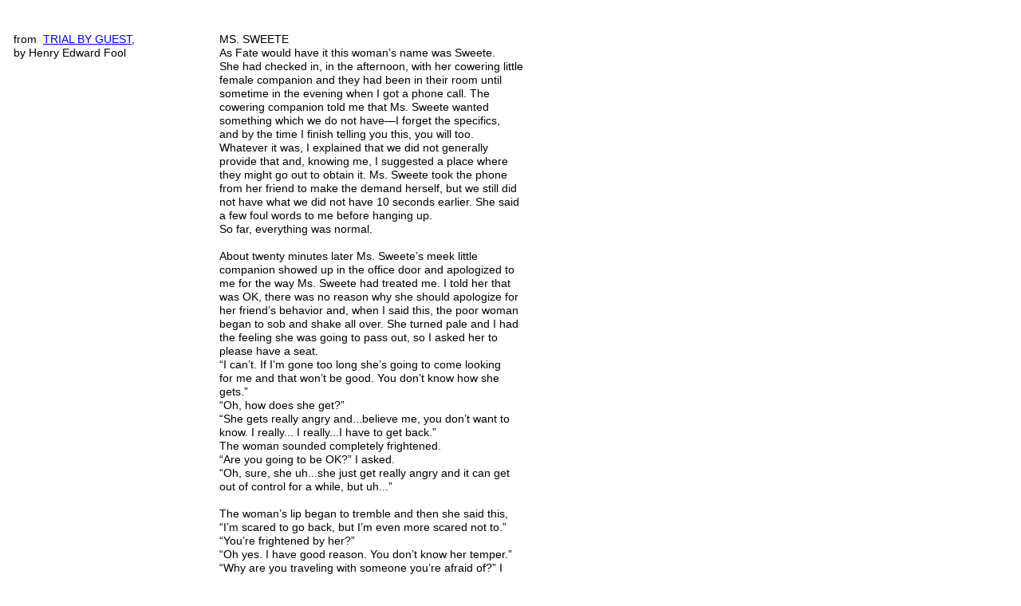

--- FILE ---
content_type: text/html
request_url: http://estuarypublications.com/MsSweete.html
body_size: 4099
content:
<!--$sitebuilder version="2.9.0" extra="Java(1.8.0_181)" md5="b7d4e3abcb0ed43cb98127233d8db847"$-->
<!--$templateKey Blank||1.0.0$-->
<html>
  <head>
    <!--$begin exclude$--><title>MsSweete</title><!--$end exclude$-->
    <meta name="generator" content="SiteBuilder/2.9.0/1.8.0_181">
    <!--$page size 760, 3544$-->
    <!--$page margin 0, 0, 20, 0$-->
    <!--$fontFamily Arial$-->
    <!--$fontSize 14$-->
    <style type="text/css"><!--
      BODY {font-family:"Arial"; font-size:14;margin:0px;padding:0px;}
      P {font-family:"Arial"; font-size:14;}
      FORM {margin:0;padding:0;}
    --></style>
  </head>
  <body bgcolor="#FFFFFF" text="#000000" link="#0000FF" vlink="#800080" topmargin="0" leftmargin="0">

<!--$begin exclude$-->
    <div id="root" style="position:absolute;width:664px;height:3126px;">
<!--$end exclude$-->
      <div id="e0" style="position:absolute;left:275;top:41;width:388;height:2947;"><span class="text"><span style="font-size:14px;line-height:17px;">MS. SWEETE<br>As Fate would have it this woman&#8217;s name was Sweete.<br>She had checked in, in the afternoon, with her cowering little<br>female companion and they had been in their room until<br>sometime in the evening when I got a phone call. The<br>cowering companion told me that Ms. Sweete wanted<br>something which we do not have&#8212;I forget the specifics,<br>and by the time I finish telling you this, you will too.<br>Whatever it was, I explained that we did not generally<br>provide that and, knowing me, I suggested a place where<br>they might go out to obtain it. Ms. Sweete took the phone<br>from her friend to make the demand herself, but we still did<br>not have what we did not have 10 seconds earlier. She said<br>a few foul words to me before hanging up.<br>So far, everything was normal.<br><br>About twenty minutes later Ms. Sweete&#8217;s meek little <br soft>companion showed up in the office door and apologized to<br>me for the way Ms. Sweete had treated me. I told her that<br>was OK, there was no reason why she should apologize for<br>her friend&#8217;s behavior and, when I said this, the poor woman<br>began to sob and shake all over. She turned pale and I had<br>the feeling she was going to pass out, so I asked her to<br>please have a seat.<br>&#8220;I can&#8217;t. If I&#8217;m gone too long she&#8217;s going to come looking<br>for me and that won&#8217;t be good. You don&#8217;t know how she<br>gets.&#8221;<br>&#8220;Oh, how does she get?&#8221;<br>&#8220;She gets really angry and...believe me, you don&#8217;t want to<br>know. I really... I really...I have to get back.&#8221;<br>The woman sounded completely frightened.<br>&#8220;Are you going to be OK?&#8221; I asked.<br>&#8220;Oh, sure, she uh...she just get really angry and it can get<br>out of control for a while, but uh...&#8221;<br><br>The woman&#8217;s lip began to tremble and then she said this,<br>&#8220;I&#8217;m scared to go back, but I&#8217;m even more scared not to.&#8221;<br>&#8220;You&#8217;re frightened by her?&#8221;<br>&#8220;Oh yes. I have good reason. You don&#8217;t know her temper.&#8221;<br>&#8220;Why are you traveling with someone you&#8217;re afraid of?&#8221; I<br>asked.<br>The poor woman broke down in tears. I comforted her as <br soft>best I could within the parameters of my employment here, <br soft>but went beyond and said, &#8220;You don&#8217;t have to stay with <br soft>someone you&#8217;re afraid of...&#8221;<br>She looked at me somewhat startled and left in a hurry.<br><br>About twenty minutes later Ms. Sweete called down and<br>asked once again for the same thing that she&#8217;d asked for<br>before&#8212;which we still could not provide&#8212;and, once again<br>I told her that perhaps she could get it at Walgreen&#8217;s or at a<br>corner store. She showed up at my desk less than a minute <br soft>later, a short, fat, red-faced woman with tiny little eyes, with <br soft>her trembling companion in tow.<br><br>Ms. Sweete stood in the doorway with her hands on her<br>hips and said, &#8220;I shoulda known. I shoulda known. Just as I <br soft>expected, some old, white asshole with a tie.&#8221;<br>I said nothing to that.<br>&#8220;You don&#8217;t have anything to say?&#8221;<br>&#8220;What would you have me say, Madame?&#8221;<br>&#8220;What would you have me say, MADAME?&#8221; she mimicked <br soft>me. &#8220;I&#8217;d have you say anything instead of that.&#8221;<br>I said nothing to that. I remained in enforced silence.<br><br>She said, &#8220;Are you just going to sit there staring at me, you<br>flaccid old prick, or are you going to say something?&#8221;<br>She sat down heavily across from me. &#8220;If you can&#8217;t think of<br>anything to say, I want to speak to somebody who can. Is<br>there a manager around here?&#8221;<br>&#8220;I am the manager at the moment.&#8221;<br>&#8220;There&#8217;s no one else around? No REAL manager?&#8221;<br>&#8220;I am the manager.&#8221;<br>&#8220;I want to speak to a REAL manager. A REAL manager. Is<br>that phrased simple enough for you to understand?&#8221;<br>&#8220;There&#8217;s no one else...I&#8217;m it.&#8221;<br>&#8220;OH, so suddenly you&#8217;re the only one around? I want to<br>speak to your manager!&#8221; she demanded.<br>&#8220;I am the manager, you can speak to me.&#8221;<br>&#8220;Well, then I want to speak to the owner.&#8221;<br>&#8220;The owner is not here.&#8221;<br>&#8220;Oh, suddenly there is no manager, there is no owner, all I<br>have to speak to is this useless old white asshole who can&#8217;t<br>think of anything to say but, I AM THE MANAGER, I AM THE <br soft>MANAGER...Is that it?...everybody&#8217;s gone home and left you <br soft>in charge?&#8221;<br>&#8220;What may I do for you?&#8221;<br>&#8220;You can get someone in here with some balls, that&#8217;s what<br>you can do for me. I want to speak to somebody who can<br>get something done around here.&#8221;<br>I said nothing.<br><br>&#8220;Oh, so now you can&#8217;t think of anything to say to that either? <br soft>Is there ANYONE around here other than you&#8212;ANYONE with <br soft>some brains, with some balls, who isn&#8217;t going to just sit there <br soft>blinking at me like a fucking idiot?&#8221;<br>&#8220;I&#8217;m it.&#8221;<br>&#8220;You&#8217;re it alright. You are the most useless piece of crap I<br>have ever had to deal with. You can&#8217;t answer a single<br>fucking question; the manager and the owner have both<br>mysteriously disappeared leaving some old white asshole in<br>charge; and HE can&#8217;t even respond to a simple question.&#8221;<br><br>I couldn&#8217;t believe any of this was real. I just sat there<br>looking at this disgraceful human being.<br><br>Meanwhile, Ms. Sweete&#8217;s skinny little companion cowered<br>behind her, standing in the doorway. She was in tears.<br>Sweete turned and snapped, &#8220;Is this the guy?&#8221;<br>The companion nodded.<br>&#8220;You,&#8221; she said, pointing at me, &#8220;better learn to stay the<br>fuck out of other people&#8217;s business.&#8221; She instructed her<br>companion to go back to the room and the woman fled.<br>&#8220;I should call the cops, that&#8217;s what I should do,&#8221; she said<br>running her hands over her jaw. &#8220;I should just call the<br>cops.&#8221;<br>&#8220;I&#8217;m not entirely sure what the problem is, but if you want<br>me to call the police, I&#8217;ll do that for you.&#8221;<br>&#8220;I should. I should call the fuckin&#8217; cops.&#8221;<br>&#8216;Would you like me to call them?&#8221;<br>&#8220;Yes. Yes, call the cops. Call the fuckin&#8217; cops and let me<br>speak to them. It&#8217;ll certainly be better than sitting here and<br>watching you stare at me. DO IT! Call &#8216;em!&#8221;<br><br>So I called the police.<br><br>Naturally I suppose, they wanted to know why I had called.<br>It was a good question. I wasn&#8217;t quite sure myself.<br>&#8220;Well, I&#8217;m a desk clerk at a hotel and we have a guest here<br>and she asked me to call you.&#8221;<br>&#8220;The guest is there with you?&#8221;<br>&#8220;Yes.&#8221;<br>&#8220;What is the nature of the problem?&#8221;<br>&#8220;I&#8217;m not sure.&#8221;<br>&#8220;You&#8217;re not sure.&#8221;<br>&#8220;No, she asked me to call you.&#8221;<br>&#8220;Can I speak to the guest?&#8217;<br>&#8220;Sure.&#8221;<br>I handed the phone across to the woman.<br><br>Her side of the conversation went like this: (sweetly)<br>&#8220;Yes? I have no idea, Officer. We were just sitting here<br>talking and he said, &#8216;I&#8217;m gonna call the cops.&#8217; I really have<br>no idea, Officer. There&#8217;s no problem that I&#8217;m aware of. As<br>I said, we were just sitting here and he decided he needed<br>to call you. No, no problem at all. I could not possibly even<br>guess.&#8221;<br>Then she extended the phone to me and said, &#8220;They want to<br>speak to you.&#8221;<br>&#8220;Yes.&#8221;<br>&#8220;Do you need police assistance?&#8221;<br>&#8220;No.&#8221;<br>&#8220;Then I want to advise you. Do not call here if you are not in <br soft>need of police assistance. OK?&#8221;<br>&#8220;Sure.&#8221;<br>&#8220;You sure?&#8221;<br>&#8220;Yes.&#8221;<br>&#8220;Don&#8217;t do it ever again.&#8221;<br><br>&#8220;So. Asshole,&#8221; she says to me after I hang up, &#8220;I hope<br>you&#8217;re happy.&#8221; And she gets up, and she walks out.<br><br>And even as she goes, I know that it is only a matter of time<br>before the letter arrives, and I am called into the owner&#8217;s<br>office. Why did I not try to make this guest feel more <br soft>welcome? Why did I not do whatever I could to accommodate <br soft>her needs?<br><br>In the letter she will say that I was rude of course, and I<br>guess perhaps I was.<br><br>As for calling the police, I can offer no explanation; I&#8217;m still <br soft>confused about that myself.<br soft></span></span>      </div>
      <div id="e1" style="position:absolute;left:17;top:2928;width:250;height:53;"><span class="text"><span style="font-size:14px;line-height:17px;">from<br></span><a href="HENRYFOOLSPAGEone.html"><span style="font-size:14px;line-height:17px;">TRIAL BY GUEST</span></a><span style="font-size:14px;line-height:17px;">,<br>by Henry Edward Fool<br soft></span></span>      </div>
      <div id="e2" style="position:absolute;left:17;top:41;width:250;height:53;"><span class="text"><span style="font-size:14px;line-height:17px;">from &nbsp;</span><a href="HENRYFOOLSPAGEone.html"><span style="font-size:14px;line-height:17px;">TRIAL BY GUEST</span></a><span style="font-size:14px;line-height:17px;">,<br>by Henry Edward Fool<br soft></span></span>      </div>
      <div id="e3" style="position:absolute;left:414;top:3034;width:250;height:72;">
        <table border="0" cellspacing="0" cellpadding="0" width="250">
          <tr>
            <td nowrap height="72" align="center"><span class="text"><span style="font-size:14px;line-height:17px;">If you liked that<br></span><a href="FRENCHnodoubt.html"><span style="font-size:14px;line-height:17px;">You should try this one<br soft></span></a></span></td>
          </tr>
        </table>
      </div>
<!--$begin exclude$-->
    </div>
<!--$end exclude$-->
  </body>
</html>
